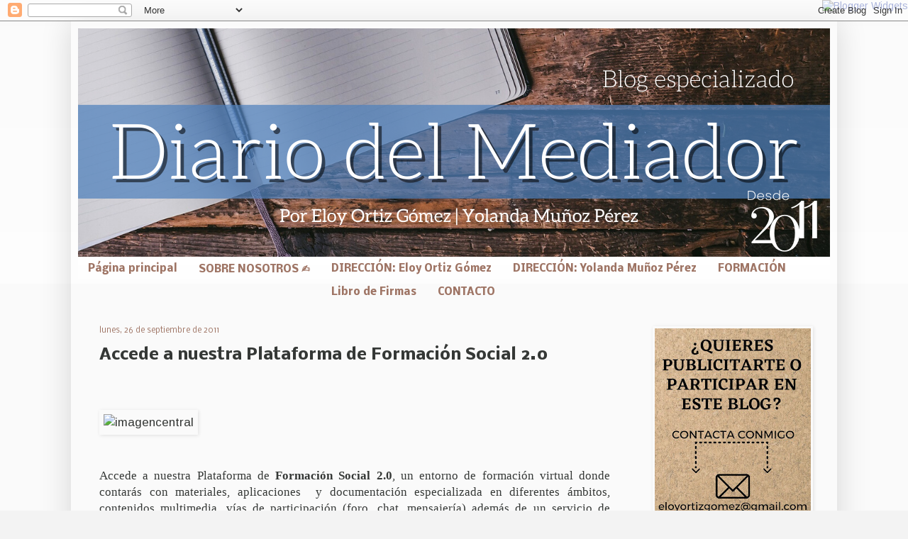

--- FILE ---
content_type: text/html; charset=UTF-8
request_url: https://www.diariodelmediador.com/b/stats?style=BLACK_TRANSPARENT&timeRange=ALL_TIME&token=APq4FmB35NH6r2Gy9IAq9SQ0kf6YSrBlf1JOruqTpHFh2rF4K8XYMQMme2BBItUh92ix_UChS4KvNHtr2xhV7Rnn-6GmMGtsiQ
body_size: 43
content:
{"total":657357,"sparklineOptions":{"backgroundColor":{"fillOpacity":0.1,"fill":"#000000"},"series":[{"areaOpacity":0.3,"color":"#202020"}]},"sparklineData":[[0,22],[1,31],[2,16],[3,14],[4,29],[5,26],[6,27],[7,19],[8,21],[9,34],[10,22],[11,39],[12,29],[13,46],[14,48],[15,99],[16,73],[17,56],[18,47],[19,56],[20,28],[21,46],[22,58],[23,49],[24,49],[25,48],[26,50],[27,72],[28,96],[29,2]],"nextTickMs":600000}